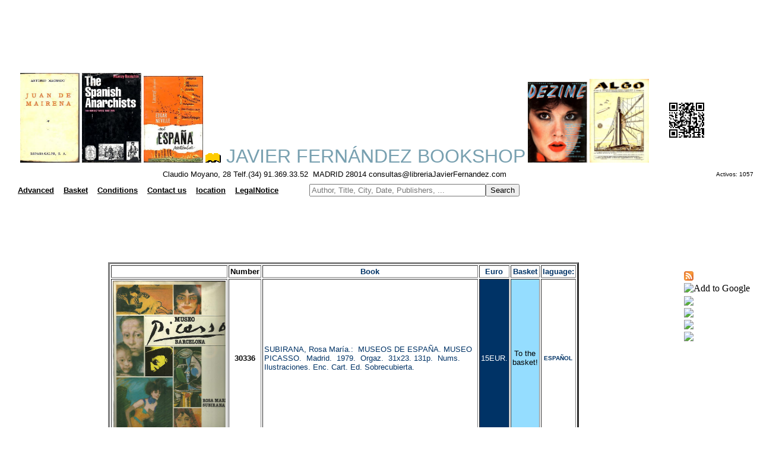

--- FILE ---
content_type: text/html
request_url: https://libreriajavierfernandez.com/busquedatema.asp?criterio3=30336
body_size: 7683
content:
<html>

<head>
<Content encoding: gzip>
<META name="description" content="Javier Fern&aacute;ndez Bookshop">
<META name="keywords" content="second hand books,ancien books,spanish books">
<MEtA name="keywords" content="bibliotecas
antiguos
usados
obras
autor
t�tulo
temas
editorial
antiguas
bibli�filo
bibliofilia
bibliograf�a
lectura
lector
educaci�n
estudio
herencia
librer�a
librero
libro
texto
archivo
p�ginas
escrito
letras
moyano
vender
comprar
madrid
busqueda
buscar
buscador
encontrar
raros
curiosos
descatalogado
oportunidad
singulares
homenaje
congreso
tesis
dedicado
dedicada
firmado
firmada
firma
lista
listados
edici�n
coleccionismo
colecci�n
papel
viejos
centro
segunda mano
agotados
tasaci�n
valoraci�n
ocasi�n
lance
publicaci�n
dif�cil
primera edici�n
adquisici�n
fondos
compraventa
precio
compra
venta
regalo
ahorro
particulares
instituciones
fundaci�n
univeridad
manuscritos
localizaci�n
antig�edades
materias
literatura
historia
filosofia
publicidad
ensayo
sexualidad
relojer�a
album
anuario
poes�a
narrativa
toros
religi�n
viajes
viajeros
gu�as
expedici�n
navegaci�n
geograf�a
mapa
folleto
antolog�a
peri�dico
cartel
cat�logo
biograf�a
guerra civil
segunda guerra mundial
primera guerra mundial
nautica
exploraci�n
mujeres
tebeo
revista
cine
grafolog�a
arqueolog�a
prehistoria
m�sica
bellas artes
arte
pintura
museo
arquitectura
encuadernaci�n
f�sica
qu�mica
matem�ticas
veterinaria
anatom�a
medicina
bot�nica
escultura
grabado
fotograf�a
restauraci�n
ilustraci�n
cocina
gastronom�a
erotismo
vanguardia
surrealismo
expresionismo
teatro
local
novela
relato
cuento
infantil
ciencia ficci�n
policiaca
misterio
negra
juvenil
temas
idioma
franc�s
ingl�s
alem�n
italiano
espa�ol
Espa�a
espa�ola
libros
universal
ediciones limitadas
baratos
env�os
econ�micos
econom�a
ciencias 
naturales
tasaci�n
env�os
internacional
servicio
Correos
numism�tica
filatelia"
>
<META name="title" content="Javier Fern&aacute;ndez Bookshop">


<script async src="//pagead2.googlesyndication.com/pagead/js/adsbygoogle.js"></script>
<script>
     (adsbygoogle = window.adsbygoogle || []).push({
          google_ad_client: "ca-pub-5903580928885941",
          enable_page_level_ads: true
     });
</script>




<script language="JavaScript">
 // Browser Slide-Show script.
 // With image cross fade effect for those browsers that support it.
 var slideCache1 = new Array();
 function RunSlideShow1(pictureName1,imageFiles,displaySecs)
 {
 var imageSeparator1 = imageFiles.indexOf(";");
 var nextImage1 = imageFiles.substring(0,imageSeparator1);
 if (document.all)
 {
 document.getElementById(pictureName1).style.filter="blendTrans(duration=2)";
 document.getElementById(pictureName1).filters.blendTrans.Apply();
 }
 document.getElementById(pictureName1).src = nextImage1;
 if (document.all)
 {
 document.getElementById(pictureName1).filters.blendTrans.Play();
 }
 var futureImages1= imageFiles.substring(imageSeparator1+1,imageFiles.length)
 + ';' + nextImage1;
 setTimeout("RunSlideShow1('"+pictureName1+"','"+futureImages1+"',"+displaySecs+")",
 displaySecs*2000);
 // Cache the next image to improve performance.
 imageSeparator1 = futureImages1.indexOf(";");
 nextImage1 = futureImages1.substring(0,imageSeparator1);
 if (slideCache1[nextImage1] == null) {
 slideCache1[nextImage1] = new Image;
 slideCache1[nextImage1].src = nextImage1;
 }
 }
</script>



<script language="JavaScript">
 // Browser Slide-Show script.
 // With image cross fade effect for those browsers that support it.
 var slideCache8 = new Array();
 function RunSlideShow8(pictureName8,imageFiles,displaySecs)
 {
 var imageSeparator8 = imageFiles.indexOf(";");
 var nextImage8 = imageFiles.substring(0,imageSeparator8);
 if (document.all)
 {
 document.getElementById(pictureName8).style.filter="blendTrans(duration=2)";
 document.getElementById(pictureName8).filters.blendTrans.Apply();
 }
 document.getElementById(pictureName8).src = nextImage8;
 if (document.all)
 {
 document.getElementById(pictureName8).filters.blendTrans.Play();
 }
 var futureImages8= imageFiles.substring(imageSeparator8+1,imageFiles.length)
 + ';' + nextImage8;
 setTimeout("RunSlideShow8('"+pictureName8+"','"+futureImages8+"',"+displaySecs+")",
 displaySecs*2000);
 // Cache the next image to improve performance.
 imageSeparator8 = futureImages8.indexOf(";");
 nextImage8 = futureImages8.substring(0,imageSeparator8);
 if (slideCache8[nextImage8] == null) {
 slideCache8[nextImage8] = new Image;
 slideCache8[nextImage8].src = nextImage8;
 }
 }
</script>




<script language="JavaScript">
 // Browser Slide-Show script.
 // With image cross fade effect for those browsers that support it.
var slideCache = new Array();
 function RunSlideShow(pictureName,imageFiles,displaySecs)
 {
 var imageSeparator = imageFiles.indexOf(";");
 var nextImage = imageFiles.substring(0,imageSeparator);
 if (document.all)
 {
 document.getElementById(pictureName).style.filter="blendTrans(duration=2)";
 document.getElementById(pictureName).filters.blendTrans.Apply();
 }
 document.getElementById(pictureName).src = nextImage;
 if (document.all)
 {
 document.getElementById(pictureName).filters.blendTrans.Play();
 }
 var futureImages= imageFiles.substring(imageSeparator+1,imageFiles.length)
+ ';' + nextImage;
setTimeout("RunSlideShow('"+pictureName+"','"+futureImages+"',"+displaySecs+")",
 displaySecs*2900);
   // Cache the next image to improve performance.
 imageSeparator = futureImages.indexOf(";");
 nextImage = futureImages.substring(0,imageSeparator);
 if (slideCache[nextImage] == null) {
 slideCache[nextImage] = new Image;
 slideCache[nextImage].src = nextImage;
 }
 }
</script>


<script language="JavaScript">
 // Browser Slide-Show script.
 // With image cross fade effect for those browsers that support it.
 var slideCache2 = new Array();
 function RunSlideShow2(pictureName2,imageFiles,displaySecs)
 {
 var imageSeparator2 = imageFiles.indexOf(";");
 var nextImage2 = imageFiles.substring(0,imageSeparator2);
 if (document.all)
 {
 document.getElementById(pictureName2).style.filter="blendTrans(duration=2)";
 document.getElementById(pictureName2).filters.blendTrans.Apply();
 }
 document.getElementById(pictureName2).src = nextImage2;
 if (document.all)
 {
 document.getElementById(pictureName2).filters.blendTrans.Play();
 }
 var futureImages2= imageFiles.substring(imageSeparator2+1,imageFiles.length)
 + ';' + nextImage2;
 setTimeout("RunSlideShow2('"+pictureName2+"','"+futureImages2+"',"+displaySecs+")",
 displaySecs*1500);
 // Cache the next image to improve performance.
 imageSeparator2 = futureImages2.indexOf(";");
 nextImage2 = futureImages2.substring(0,imageSeparator2);
 if (slideCache2[nextImage2] == null) {
 slideCache2[nextImage2] = new Image;
 slideCache2[nextImage2].src = nextImage2;
 }
 }
</script>


<script language="JavaScript">
 // Browser Slide-Show script.
 // With image cross fade effect for those browsers that support it.
 var slideCache3 = new Array();
 function RunSlideShow3(pictureName3,imageFiles,displaySecs)
 {
 var imageSeparator3 = imageFiles.indexOf(";");
 var nextImage3 = imageFiles.substring(0,imageSeparator3);
 if (document.all)
 {
 document.getElementById(pictureName3).style.filter="blendTrans(duration=2)";
 document.getElementById(pictureName3).filters.blendTrans.Apply();
 }
 document.getElementById(pictureName3).src = nextImage3;
 if (document.all)
 {
 document.getElementById(pictureName3).filters.blendTrans.Play();
 }
 var futureImages3= imageFiles.substring(imageSeparator3+1,imageFiles.length)
 + ';' + nextImage3;
 setTimeout("RunSlideShow3('"+pictureName3+"','"+futureImages3+"',"+displaySecs+")",
 displaySecs*2500);
 // Cache the next image to improve performance.
 imageSeparator3 = futureImages3.indexOf(";");
 nextImage3 = futureImages3.substring(0,imageSeparator3);
 if (slideCache3[nextImage3] == null) {
 slideCache3[nextImage3] = new Image;
 slideCache3[nextImage3].src = nextImage3;
 }
 }
</script>



<script language="JavaScript">
 // Browser Slide-Show script.
 // With image cross fade effect for those browsers that support it.
 var slideCache4 = new Array();
 function RunSlideShow4(pictureName4,imageFiles,displaySecs)
 {
 var imageSeparator4 = imageFiles.indexOf(";");
 var nextImage4 = imageFiles.substring(0,imageSeparator4);
 if (document.all)
 {
 document.getElementById(pictureName4).style.filter="blendTrans(duration=2)";
 document.getElementById(pictureName4).filters.blendTrans.Apply();
 }
 document.getElementById(pictureName4).src = nextImage4;
 if (document.all)
 {
 document.getElementById(pictureName4).filters.blendTrans.Play();
 }
 var futureImages4= imageFiles.substring(imageSeparator4+1,imageFiles.length)
 + ';' + nextImage4;
 setTimeout("RunSlideShow4('"+pictureName4+"','"+futureImages4+"',"+displaySecs+")",
 displaySecs*1000);
 // Cache the next image to improve performance.
 imageSeparator4 = futureImages4.indexOf(";");
 nextImage4 = futureImages4.substring(0,imageSeparator4);
 if (slideCache4[nextImage4] == null) {
 slideCache4[nextImage4] = new Image;
 slideCache4[nextImage4].src = nextImage4;
 }
 }
</script>




<script language="JavaScript">
 // Browser Slide-Show script.
 // With image cross fade effect for those browsers that support it.
 var slideCache5 = new Array();
 function RunSlideShow5(pictureName4,imageFiles,displaySecs)
 {
 var imageSeparator5 = imageFiles.indexOf(";");
 var nextImage5 = imageFiles.substring(0,imageSeparator5);
 if (document.all)
 {
 document.getElementById(pictureName5).style.filter="blendTrans(duration=2)";
 document.getElementById(pictureName5).filters.blendTrans.Apply();
 }
 document.getElementById(pictureName5).src = nextImage5;
 if (document.all)
 {
 document.getElementById(pictureName5).filters.blendTrans.Play();
 }
 var futureImages5= imageFiles.substring(imageSeparator5+1,imageFiles.length)
 + ';' + nextImage5;
 setTimeout("RunSlideShow5('"+pictureName5+"','"+futureImages5+"',"+displaySecs+")",
 displaySecs*1000);
 // Cache the next image to improve performance.
 imageSeparator5 = futureImages5.indexOf(";");
 nextImage5 = futureImages5.substring(0,imageSeparator5);
 if (slideCache5[nextImage5] == null) {
 slideCache5[nextImage5] = new Image;
 slideCache5[nextImage5].src = nextImage5;
 }
 }
</script>


<script language="JavaScript">
 // Browser Slide-Show script.
 // With image cross fade effect for those browsers that support it.
 var slideCache6 = new Array();
 function RunSlideShow6(pictureName4,imageFiles,displaySecs)
 {
 var imageSeparator6 = imageFiles.indexOf(";");
 var nextImage6 = imageFiles.substring(0,imageSeparator6);
 if (document.all)
 {
 document.getElementById(pictureName6).style.filter="blendTrans(duration=2)";
 document.getElementById(pictureName6).filters.blendTrans.Apply();
 }
 document.getElementById(pictureName6).src = nextImage6;
 if (document.all)
 {
 document.getElementById(pictureName6).filters.blendTrans.Play();
 }
 var futureImages6= imageFiles.substring(imageSeparator6+1,imageFiles.length)
 + ';' + nextImage6;
 setTimeout("RunSlideShow6('"+pictureName6+"','"+futureImages6+"',"+displaySecs+")",
 displaySecs*1000);
 // Cache the next image to improve performance.
 imageSeparator6 = futureImages6.indexOf(";");
 nextImage6 = futureImages6.substring(0,imageSeparator6);
 if (slideCache6[nextImage6] == null) {
 slideCache6[nextImage6] = new Image;
 slideCache6[nextImage6].src = nextImage6;
 }
 }
</script>


<script language="JavaScript">
 // Browser Slide-Show script.
 // With image cross fade effect for those browsers that support it.
 var slideCache7 = new Array();
 function RunSlideShow7(pictureName7,imageFiles,displaySecs)
 {
 var imageSeparator7 = imageFiles.indexOf(";");
 var nextImage7 = imageFiles.substring(0,imageSeparator7);
 if (document.all)
 {
 document.getElementById(pictureName7).style.filter="blendTrans(duration=2)";
 document.getElementById(pictureName7).filters.blendTrans.Apply();
 }
 document.getElementById(pictureName7).src = nextImage7;
 if (document.all)
 {
 document.getElementById(pictureName7).filters.blendTrans.Play();
 }
 var futureImages7= imageFiles.substring(imageSeparator7+1,imageFiles.length)
 + ';' + nextImage7;
 setTimeout("RunSlideShow7('"+pictureName7+"','"+futureImages7+"',"+displaySecs+")",
 displaySecs*1000);
 // Cache the next image to improve performance.
 imageSeparator7 = futureImages7.indexOf(";");
 nextImage7 = futureImages7.substring(0,imageSeparator7);
 if (slideCache7[nextImage7] == null) {
 slideCache7[nextImage7] = new Image;
 slideCache7[nextImage7].src = nextImage7;
 }
 }
</script>


<!-- Global site tag (gtag.js) - Google Analytics -->
<script async src="https://www.googletagmanager.com/gtag/js?id=G-ERWK6TTHNG"></script>
<script>
  window.dataLayer = window.dataLayer || [];
  function gtag(){dataLayer.push(arguments);}
  gtag('js', new Date());

  gtag('config', 'G-ERWK6TTHNG');
</script>


<script async src="//pagead2.googlesyndication.com/pagead/js/adsbygoogle.js"></script>
<script>
  (adsbygoogle = window.adsbygoogle || []).push({
    google_ad_client: "ca-pub-2502380152184512",
    enable_page_level_ads: true
  });
</script>




























































































</head>
<style type="text/css"><!--A:link {text-decoration: none} A:visited {text-decoration: none} A:active {text-decoration: none}--></style>
<body bgcolor="#ffffff" text="#003366">

<link href="dist/css/lightbox.css" rel="stylesheet">


<head>



<!-- Google tag (gtag.js) -->
<script async src="https://www.googletagmanager.com/gtag/js?id=G-DXZT0WW086"></script>
<script>
  window.dataLayer = window.dataLayer || [];
  function gtag(){dataLayer.push(arguments);}
  gtag('js', new Date());

  gtag('config', 'G-DXZT0WW086');
</script>





<script language="JavaScript" fptype="dynamicanimation">
<!--
function dynAnimation() {}
function clickSwapImg() {}
//-->
</script>
<script language="JavaScript1.2" fptype="dynamicanimation" src="animate.js">
</script>

<link rel="alternate" type="application/rss+xml" title="Librer�a Javier Fern�ndez RSS Feed" href="https://libreriajavierfernandez.com/rss/index.xml" />

<link rel="shortcut icon" href="https://libreriajavierfernandez.com/favicon.ico">
<META name="title" content="



">
<content encoding:gzip>
<script type="text/javascript"> var _gaq = _gaq || [];
 _gaq.push(['_setAccount', 'UA-9466334-1']); _gaq.push(['_trackPageview']);
 (function() { var ga = document.createElement('script'); 
ga.type = 'text/javascript'; 
ga.async = true; ga.src = ('https:' == document.location.protocol ? 'https://ssl' : 'http://www') + '.google-analytics.com/ga.js'; 
var s = document.getElementsByTagName('script')[0]; s.parentNode.insertBefore(ga, s); })();
gtad('config','UA-9466334-4');
gtad('config','UA-9466334-5');
gtad('config','UA-9466334-3');
gtad('config','UA-9466334-1');
gtad('config','UA-9466334-6');
gtad('config','UA-9466334-7');
</script>
<!-- Global site tag (gtag.js) - Google Analytics -->
<script async src="https://www.googletagmanager.com/gtag/js?id=UA-9466334-3"></script>
<script>
  window.dataLayer = window.dataLayer || [];
  function gtag(){dataLayer.push(arguments);}
  gtag('js', new Date());

  gtag('config', 'UA-9466334-3');
</script>





<script type="text/javascript" src="https://apis.google.com/js/plusone.js">
  {lang: 'es'}
</script>



</head>


<body link="#000000" vlink="#000000" ALINK="#FFFFFF">

<p align="center"><table bgcolor="#ffffff" align="center" Width="100%">

	<tr>
		<td width="90%" align="center">
<script async src="//pagead2.googlesyndication.com/pagead/js/adsbygoogle.js"></script>
<!-- cabecita2 -->
<ins class="adsbygoogle"
     style="display:inline-block;width:970px;height:90px"
     data-ad-client="ca-pub-5903580928885941"
     data-ad-slot="3078412970"></ins>
<script>
(adsbygoogle = window.adsbygoogle || []).push({});
</script>
</td></tr></table></p>


<table bgcolor="#ffffff" align="center" Width="100%">

	<tr>
		<td width="90%" align="center" bgcolor="#ffffff">



		

<img border="0" src="/images/portadas/30391.jpg" width="100" id="Fotos1">
 <script language="JavaScript">
 RunSlideShow1("Fotos1","/images/portadas/30391.jpg;/images/portadas/4716.jpg;/images/portadas/5232.jpg;/images/portadas/1711.jpg;"
 + "/images/portadas/9020.jpg",5);
 </script>


<img border="0" src="/images/portadas/874.jpg" width="100" id="Fotos">
 <script language="JavaScript">
 RunSlideShow("Fotos","/images/portadas/874.jpg;/images/portadas/1044.jpg;/images/portadas/2433.jpg;/images/portadas/1175.jpg;"
 + "/images/portadas/2082.jpg",5);
 </script>


<img border="0" src="/images/portadas/3195.jpg" width="100" id="Fotos2">
 <script language="JavaScript">	
 RunSlideShow2("Fotos2","/images/portadas/3195.jpg;/images/portadas/4823.jpg;/images/portadas/4816.jpg;/images/portadas/4826.jpg;"
 + "/images/portadas/48024.jpg",5);
 </script>


<a href="index.asp"><font face="arial,verdana,helvetica" color="#78A0B0" size=6><img border="0" src="images/LIBRITO.gif">  JAVIER FERN&Aacute;NDEZ BOOKSHOP</font></a>



<img border="0" src="/images/portadas/39814.jpg" width="100" id="Fotos3">
 <script language="JavaScript">
 RunSlideShow3("Fotos3","/images/portadas/39814.jpg;/images/portadas/30156.jpg;/images/portadas/24279.jpg;/images/portadas/39330.jpg;"
 + "/images/portadas/39037.jpg",5);
 </script>

<img border="0" src="/images/portadas/38920.jpg" width="100" id="Fotos4">
 <script language="JavaScript">
 RunSlideShow4("Fotos4","/images/portadas/38920.jpg;/images/portadas/14271.jpg;/images/portadas/11851.jpg;/images/portadas/38757.jpg;"
 + "/images/portadas/22563.jpg",5);
 </script>



</td><td><img src="images/BIDILIBRERIAJAVIERFERNANDEZ.png" border="0" bordercolor="#003366" width="75"></td></tr>
<tr>

<td align="center">
    <font face="arial,times new roman,verdana" color="#000000" size=2>Claudio Moyano, 28 Telf.(34) 91.369.33.52&nbsp;
    MADRID 28014  consultas@libreriaJavierFernandez.com</font>
  </td> <td></td><td></td><td></td><td align="center"><FONT face="arial,times new roman,verdana" size=1 color="#000000">Activos:&nbsp;1057 
</font></td></tr></table>


<table><tr>

<td>

<table bgcolor="#ffffff" align="left" Width="100%">
<tr>
<td align="left"><font color="#000000" font face="arial,times new roman,verdana" size="2"></font></td>



<script language=javascript>



				function jbon95(URL) {
				self.open("/busquedatemaed.asp?criterio=tema","_self");
				}

				function jbon97(URL) {
				self.open("/busquedatemaed.asp?criterio=ed","_self");
				}
			
				function jbon14(URL) {
				self.open("/busquedaavanzada.asp","_self");
				}
				function jbon15(URL) {
				self.open("/carro.asp","_self");
				}
				function jbon61(URL) {
				self.open("/condiciones_de_venta.asp","_self");
				}
				function jbon17(URL) {
				self.open("/correo.asp","_self");
				}
				function jbon71(URL) {
				self.open("/comocomprar.asp","_self");
				}
				function jbon18(URL) {
				self.open("/mapeo.asp","_self");
				}
				function jbon91(URL) {
				self.open("/avisolegal.asp","_self");
				}
</script>






<td></td><td></td><td></td><td align="center"><font face="arial,times new roman,verdana" color="#ffffff" text="#ffffff" size=2><a href="javascript:jbon14()"><b>
      <u>Advanced</u></font></b></a></td>





<td></td><td></td><td></td><td align="center"><font face="arial,times new roman,verdana" color="#ffffff" text="#ffffff" size=2><a href="javascript:jbon15()"><b>
      <u>Basket</u></font></b></a></td>






<td></td><td></td><td></td><td align="center"><font face="arial,times new roman,verdana" color="#ffffff" text="#ffffff" size=2><a href="javascript:jbon61()"><b>
      <u>Conditions</u></font></b></a></td>





<td></td><td></td><td></td><td align="center"><font face="arial,times new roman,verdana" color="#ffffff" text="#ffffff" size=2><a href="javascript:jbon17()"><b>
      <u>Contact us</u></font></b></a></td>









<td></td><td></td><td></td><td align="center"><font face="arial,times new roman,verdana" color="#ffffff" text="#ffffff" size=2><a href="javascript:jbon18()"><b>
      <u>location</u></font></b></a></td>





<td></td><td></td><td></td><td align="center"><font face="arial,times new roman,verdana" color="#ffffff" text="#ffffff" size=2><a href="javascript:jbon91()"><b>
      <u>LegalNotice</u></font></b></a></td>

<td></td><td></td><td></td><td></td><td></td><td></td><td></td><td></td><td></td><td></td><td></td><td></td>


<FORM METHOD="POST" ACTION="borrovar.asp">
<td align="left" bgcolor="#ffffff">
<INPUT TYPE="TEXT" NAME="autor" placeholder="Author, Title, City, Date, Publishers, ..." size="35"><INPUT TYPE="SUBMIT" value="Search"></FORM></td>


</tr></table>

</td>
</tr></table>

<div id="google_translate_element"></div><script type="text/javascript">
function googleTranslateElementInit() {
  new google.translate.TranslateElement({pageLanguage: 'es', autoDisplay: false}, 'google_translate_element');
}
</script><script type="text/javascript" src="//translate.google.com/translate_a/element.js?cb=googleTranslateElementInit"></script><script type="text/javascript"><!--
google_ad_client = "ca-pub-5903580928885941";
/* 728x15 */
google_ad_slot = "7190984111";
google_ad_width = 728;
google_ad_height = 15;
//-->
</script>
<script type="text/javascript"
src="http://pagead2.googlesyndication.com/pagead/show_ads.js">
</script><table bgcolor="#ffffff" align="center" Width="100%">

	<tr>
		<td width="90%" align="center">
<script async src="//pagead2.googlesyndication.com/pagead/js/adsbygoogle.js"></script>
<ins class="adsbygoogle"
     style="display:inline-block;width:728px;height:90px"
     data-ad-client="ca-pub-5903580928885941"
     data-ad-slot="5543210559"></ins>
<script>
     (adsbygoogle = window.adsbygoogle || []).push({});
</script>

</td></tr></table>


<table align="center" width="100%">
<tr>
<td valign="top">

<table align="center">
<tr>
<td></td>
</tr>
</table>



<table align="center" width="70%" cellspacing="2" cellpadding="2" border="3">
<tr>
<th bgcolor="#ffffff"><FONT face="arial,verdana,helvetica" size=2 color="#000000"><b></b></font></th>
<th bgcolor="#ffffff"><FONT face="arial,verdana,helvetica" size=2 color="#000000"><b>Number</b></font></th>
<th bgcolor="#ffffff"><FONT face="arial,verdana,helvetica" size=2 color="#003366"><b>Book</b></font></th>
<th bgcolor="#ffffff"><FONT face="arial,verdana,helvetica" size=2 color="#003366"><b>Euro</b></font></th>
<th bgcolor="#FFFFFF"><FONT face="arial,verdana,helvetica" size=2 color="#003366"><b>Basket</b></font></th>
<th bgcolor="#ffffff"><FONT face="arial,verdana,helvetica" size=2 color="#003366"><b>laguage:</b></font></th>
</tr>


<tr>
<td align="center" bgcolor="#ffffff"><a href="https://libreriajavierfernandez.com/images/portadas/30336.jpg" data-lightbox="30336" data-title="MUSEOS DE ESPA�A. MUSEO PICASSO."><img src="images/portadas/30336.jpg" width="190" border="0"  alt="30336"></a></td>
<td align="center" bgcolor="#ffffff"><FONT face="arial,verdana,helvetica" size=2 color="#000000"><b>30336</b></font></td>
<td bgcolor="#ffffff"><FONT face="arial,verdana,helvetica" size=2 color="#003366">SUBIRANA, Rosa Mar�a.: &nbspMUSEOS DE ESPA�A. MUSEO PICASSO.&nbsp Madrid.&nbsp 1979. &nbspOrgaz. &nbsp31x23. 131p. &nbspNums. Ilustraciones. Enc. Cart. Ed. Sobrecubierta.</font></td>
<td align="center" bgcolor="#003366" cellspacing="4"><FONT face="arial,verdana,helvetica" size=2 color="#ffffff">15EUR.</font></td>
<td align="center" bgcolor="#95ddff"  link="#000000" vlink="#000000" alink="#000000"><FONT face="arial,verdana,helvetica" size=2 color="#000000"><a href="https://libreriajavierfernandez.com/anadir.asp?idnu=30336">To the basket!</a></font></td>
<td align="center" bgcolor="#ffffff"><FONT face="arial,verdana,helvetica" size=1 color="#003366"><b> ESPA�OL</b></font></td>
</tr>

</table>
<table align="center">
<tr>
<td><script type="text/javascript"><!--
google_ad_client = "ca-pub-5903580928885941";
/* 728x15 */
google_ad_slot = "7190984111";
google_ad_width = 728;
google_ad_height = 15;
//-->
</script>
<script type="text/javascript"
src="http://pagead2.googlesyndication.com/pagead/show_ads.js">
</script><br></td>
</tr>
</table>
<table align="center">
<tr>
<td><table bgcolor="#ffffff" align="center" Width="100%">

	<tr>
		<td width="90%" align="center">
<script async src="//pagead2.googlesyndication.com/pagead/js/adsbygoogle.js"></script>
<!-- cabecita3 -->
<ins class="adsbygoogle"
     style="display:inline-block;width:728px;height:90px"
     data-ad-client="ca-pub-5903580928885941"
     data-ad-slot="5892278571"></ins>
<script>
(adsbygoogle = window.adsbygoogle || []).push({});
</script>
</td></tr></table><br></td>
</tr>
</table>


</td>
<td valign="top">
<g:plusone size="medium"></g:plusone><br>
<table>
<tr><td align="left"><font face="Arial,Verdana,Helvetica" color="#ffffff" text="#ffffff" size=1><a href="/rss/index.xml" target="_blank"><img src="images/16px-feed-icon.jpg"></font></b></a></td></tr>
<tr><td><a href="https://fusion.google.com/add?source=atgs&feedurl=https://libreriajavierfernandez.com/rss/index.xml" target="_blank"><img src="http://gmodules.com/ig/images/plus_google.gif" border="0" alt="Add to Google"></a></td></tr>
<tr><td><a href="https://feeds.my.aol.com/add.jsp?url=https://libreriajavierfernandez.com/rss/index.xml" target="_blank"><img src="http://i47.servimg.com/u/f47/11/97/71/69/myaol10.gif"></a></td></tr>
<tr><td><a href="https://es.my.msn.com/addtomymsn.armx?id=rss&amp;ut=https://libreriajavierfernandez.com/rss/index.xml" target="_blank"><img src="http://i47.servimg.com/u/f47/11/97/71/69/add_my10.gif"></a></td></tr>
<tr><td><a href="https://add.my.yahoo.com/rss?url=https://libreriajavierfernandez.com/rss/index.xml" target="_blank"><img src="http://i47.servimg.com/u/f47/11/97/71/69/addtom10.gif"></a></td></tr>
<tr><td><a href="https://www.feedster.com/myfeedster.php?action=addrss&amp;confirm=no&amp;rssurl=https://libreriajavierfernandez.com/rss/index.xml" target="_blank"><img src="http://i47.servimg.com/u/f47/11/97/71/69/feedst10.gif"></a></td></tr>
</tr>
</table><br>
<script async src="//pagead2.googlesyndication.com/pagead/js/adsbygoogle.js"></script>
<ins class="adsbygoogle"
     style="display:inline-block;width:120px;height:600px"
     data-ad-client="ca-pub-5903580928885941"
     data-ad-slot="3076515557"></ins>
<script>
     (adsbygoogle = window.adsbygoogle || []).push({});
</script>
</td>
</tr>
</table>

<table align="center" width="24%"><br><br>
<tr><td align="center" bgcolor="#FFFFFF"><br><font face="arial,times new roman,verdana" color="#003366" size=2><b>Search</b></font></td></tr>
</table>
<table align="center" width="24%"><br>
<tr><td align="center" bgcolor="#95ddff"><font face="arial,times new roman,verdana" color="#ffffff" size=2> 
<a href="Busquedatemaed.asp?criterio=tema"><b>Topics</b></a>
</font>
								</td>
						</tr>
</table>
<table align="center" width="24%"><br>
<tr><td align="center" bgcolor="#95ddff"><font face="arial,times new roman,verdana" color="#003366" size=2> 
<a href="Busquedatemaed.asp?criterio=ed"><b>Publishers</b></a>
</font>
								</td>
						</tr>
						</table>
<table align="center" width="24%"><br><br><tr><td align="center" bgcolor="#ffffff"><a href="index.asp"><img src="images/moyano.jpg" width="150" border="0" alt="Home"></a><br><br><br></td></tr></table>


</table>
<br>
<br>
<br>
<br>
<br>
<br>
<br>

<script src="dist/js/lightbox-plus-jquery.js"></script>



<table bgcolor="#78A0B0" align="center" Width="80%">
<tr><td>



<script language=javascript>



				function jbon95(URL) {
				self.open("/busquedatemaed.asp?criterio=tema","_self");
				}

				function jbon97(URL) {
				self.open("/busquedatemaed.asp?criterio=ed","_self");
				}
				function jbon14(URL) {
				self.open("/busquedaavanzada.asp","_self");
				}
				function jbon15(URL) {
				self.open("/carro.asp","_self");
				}
				function jbon61(URL) {
				self.open("/condiciones_de_venta.asp","_self");
				}
				function jbon17(URL) {
				self.open("/correo.asp","_self");
				}
				function jbon71(URL) {
				self.open("/comocomprar.asp","_self");
				}
				function jbon18(URL) {
				self.open("/mapeo.asp","_self");
				}
				function jbon91(URL) {
				self.open("/avisolegal.asp","_self");
				}
</script>





<td></td><td></td><td></td><td align="center"><font face="Arial,Verdana,Helvetica" color="#ffffff" text="#ffffff" size=3><a href="javascript:jbon14()"><b>
      Advanced</font></b></a></td>





<td></td><td></td><td></td><td align="center"><font face="Arial,Verdana,Helvetica" color="#ffffff" text="#ffffff" size=3><a href="javascript:jbon15()"><b>
      Basket</font></b></a></td>






<td></td><td></td><td></td><td align="center"><font face="Arial,Verdana,Helvetica" color="#ffffff" text="#ffffff" size=3><a href="javascript:jbon61()"><b>
      Conditions</font></b></a></td>





<td></td><td></td><td></td><td align="center"><font face="Arial,Verdana,Helvetica" color="#ffffff" text="#ffffff" size=3><a href="javascript:jbon17()"><b>
      Contact us</font></b></a></td>










<td></td><td></td><td></td><td align="center"><font face="Arial,Verdana,Helvetica" color="#ffffff" text="#ffffff" size=3><a href="javascript:jbon18()"><b>
      location</font></b></a></td>





<td></td><td></td><td></td><td align="center"><font face="Arial,Verdana,Helvetica" color="#ffffff" text="#ffffff" size=3><a href="javascript:jbon91()"><b>
      LegalNotice</font></b></a></td>
</td></tr></table>




</body>
</HTML>










--- FILE ---
content_type: text/html; charset=utf-8
request_url: https://accounts.google.com/o/oauth2/postmessageRelay?parent=https%3A%2F%2Flibreriajavierfernandez.com&jsh=m%3B%2F_%2Fscs%2Fabc-static%2F_%2Fjs%2Fk%3Dgapi.lb.en.2kN9-TZiXrM.O%2Fd%3D1%2Frs%3DAHpOoo_B4hu0FeWRuWHfxnZ3V0WubwN7Qw%2Fm%3D__features__
body_size: 164
content:
<!DOCTYPE html><html><head><title></title><meta http-equiv="content-type" content="text/html; charset=utf-8"><meta http-equiv="X-UA-Compatible" content="IE=edge"><meta name="viewport" content="width=device-width, initial-scale=1, minimum-scale=1, maximum-scale=1, user-scalable=0"><script src='https://ssl.gstatic.com/accounts/o/2580342461-postmessagerelay.js' nonce="b6BZG3LLy5-fPv5v-VNJMg"></script></head><body><script type="text/javascript" src="https://apis.google.com/js/rpc:shindig_random.js?onload=init" nonce="b6BZG3LLy5-fPv5v-VNJMg"></script></body></html>

--- FILE ---
content_type: text/html; charset=utf-8
request_url: https://www.google.com/recaptcha/api2/aframe
body_size: 267
content:
<!DOCTYPE HTML><html><head><meta http-equiv="content-type" content="text/html; charset=UTF-8"></head><body><script nonce="3wdj1JQZov4IQvcabM7mLg">/** Anti-fraud and anti-abuse applications only. See google.com/recaptcha */ try{var clients={'sodar':'https://pagead2.googlesyndication.com/pagead/sodar?'};window.addEventListener("message",function(a){try{if(a.source===window.parent){var b=JSON.parse(a.data);var c=clients[b['id']];if(c){var d=document.createElement('img');d.src=c+b['params']+'&rc='+(localStorage.getItem("rc::a")?sessionStorage.getItem("rc::b"):"");window.document.body.appendChild(d);sessionStorage.setItem("rc::e",parseInt(sessionStorage.getItem("rc::e")||0)+1);localStorage.setItem("rc::h",'1768796573226');}}}catch(b){}});window.parent.postMessage("_grecaptcha_ready", "*");}catch(b){}</script></body></html>